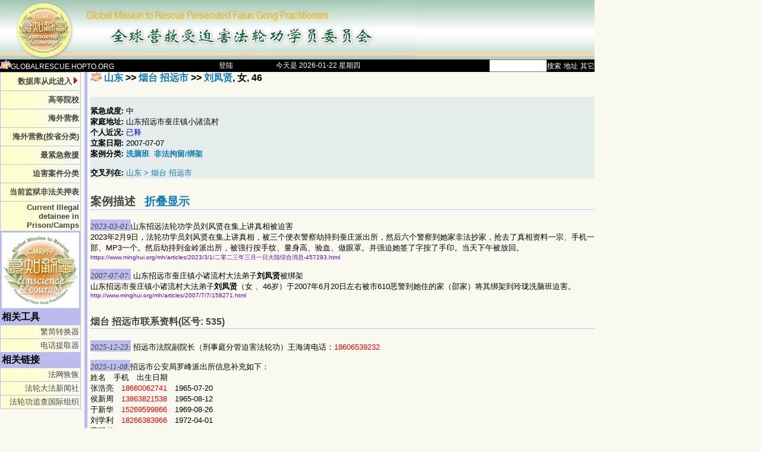

--- FILE ---
content_type: text/html; charset=GBK
request_url: http://globalrescue.hopto.org/unproj/china/detailch.jsp?qid=79205
body_size: 21324
content:














<!DOCTYPE HTML PUBLIC "-//W3C//DTD HTML 4.0 Transitional//EN">
<html>

<head>
<meta name="keywords" content="Falun, Falun Gong, FalunGong, Falun Dafa, Dafa, mind-body, spirit, Fa Lun, Fofa, Gong, Truth, Compassion, Tolerance, Truthfulness, benevolence, forbearance, Tao, Taoism, Chi, Qi, Chi-Gong, Qigong, meditation, yoga, Taichi, Buddha, Buddhism, China, Chinese, Chinese culture, cultivation, salvation, stress relief, Li Hongzhi, Zhuan Falun, Master Li, Dharma, Enlightenment, Christian, taiji, tai ji, Human Rights in China, Human Rights, religious freedom, religious rights, freedom of thought, freedom of expression, democracy, freedom, human rights violation,  severe, appeal,  justice, liberty, news, information, news in china, media reports, photo library, news articles, weekly news, bulletin, crisis, press release, announcement, editorial, constitutional right, news conference, lawsuit, FalunDafa, Health, Fitness, stress relief, zhen, shan, ren, cultivation, Teacher Li, practice, practitioners, non-political practice, spiritual movement, spiritual group, memorial, peaceful resistance, nonviolent, civil disobedience, silent protest, morality, courage, courageous, brave resistance, kind-hearted people,  righteous, respectful, Gulag, Laogai, Laojiao, labor camp, labour camp, reform through labor, prison, detention, killed in prison, beaten to death, severe beating, severe punishment,  police custody, illegal detention, forced labour, forced labor, re-education-through-labour, mental hospital, detention center, torture, suppression, persecution, crackdown, crack down, ban, incarcerate, maltreat, violent suppression, Chinese, People's Republic, China, PRC, Beijing, Tiananmen Square, zhongnanhai, April 25 incident, 10000 People, spirituality">
<link rel="shortcut icon" href="/imagesj/lotus04sm.gif" type="image/x-icon" />
<link rel="stylesheet" href="/imagesj/styles.css" type="text/css">
<SCRIPT LANGUAGE="JavaScript" src="/imagesj/fam.js"></SCRIPT>
<SCRIPT LANGUAGE="JavaScript" src="/imagesj/popmenu.js"></SCRIPT>
<title>营救法轮功学员数据库: Case Detail</title>
</head>
<link rel="stylesheet" type="text/css" href="/ddlevelsfiles/ddlevelsmenu-base.css" />
<link rel="stylesheet" type="text/css" href="/ddlevelsfiles/ddlevelsmenu-topbar.css" />
<link rel="stylesheet" type="text/css" href="/ddlevelsfiles/ddlevelsmenu-sidebar.css" />
<script type="text/javascript" src="/ddlevelsfiles/ddlevelsmenu.js"></script>
<script type="text/javascript">
<!--	
ddlevelsmenu.setup("ddtopmenubar", "topbar");
ddlevelsmenu.setup("ddsidemenubar", "sidebar");
-->
</script>


<body  bgcolor="#F9F9F0" text="#000000" link="#0000FF" marginwidth="0" marginheight="0"
   style="margin: 0"  vlink="#800080" alink="#800080" alink="green"   >
<div id="container">
<div id="banner">
	<a id="logo" href="/unproj/china/mainch.jsp"></a>
</div>
</div>





<font color="#000000">
<table width="1000px" border="0" cellspacing="0" cellpadding="0">
<tr bgcolor="#000000">



<form name="f" method="post" action="search.jsp">
<td align="left" height="5" valign="left"  nowrap>

<a class=topMenu href="http://globalrescue.hopto.org"><img src="/imagesj/lotus04sm.gif" 
	alt="页: globalrescue.hopto.org" border="0" width="18" height="15">GLOBALRESCUE.HOPTO.ORG</a>
</td>

<td align="center" height="5" valign="middle"  nowrap>

  <A class=topMenu href='login.jsp'>登陆</a>

</td>

<td align="center" height="5" valign="middle"  nowrap><span class=topMenu>今天是
2026-01-22 星期四
</span></td>

<td align="right" height="5" valign="top"  nowrap>
  <input type="hidden" name="category" value="1"><input name="sss" size="10" value="" style="border: 1 dotted #FF00FF"><a 
    class=topMenu href="#" onclick="document.f.category.value=1;document.f.submit();return false;">搜索</a>
  <a class=topMenu href="#" onclick="document.f.category.value=2;document.f.submit();return false;">地址</a>
  <a class=topMenu href="#" onclick="document.f.category.value=4;document.f.submit();return false;">其它</a>  
</td>    



<td align="right" valign="middle"  nowrap>
<!--  <span class=topMenu>简|</span><a class=topMenu href="/unproj/big5/detailch.jsp?qid=79205">繁</a> -->    
</td>

</form>
</tr>

</table>
</font>



<script language="JavaScript1.2">
<!--
linkset[0]='';
linkset[0]+='<div class="menuitemsProv"><a href="mainch.jsp?cid=1">安徽</a> <a href="mainch.jsp?cid=2">北京</a> <a href="mainch.jsp?cid=437">福建</a></div>';
linkset[0]+='<div class="menuitemsProv"><a href="mainch.jsp?cid=3">甘肃</a> <a href="mainch.jsp?cid=4">广东</a> <a href="mainch.jsp?cid=5">广西</a></div>';
linkset[0]+='<div class="menuitemsProv"><a href="mainch.jsp?cid=6">贵州</a> <a href="mainch.jsp?cid=7">海南</a> <a href="mainch.jsp?cid=8">河北</a></div>';
linkset[0]+='<div class="menuitemsProv"><a href="mainch.jsp?cid=9">河南</a> <a href="mainch.jsp?cid=10">黑龙江</a> <a href="mainch.jsp?cid=11">湖北</a></div>';
linkset[0]+='<div class="menuitemsProv"><a href="mainch.jsp?cid=12">湖南</a> <a href="mainch.jsp?cid=13">吉林</a> <a href="mainch.jsp?cid=14">江苏</a></div>';
linkset[0]+='<div class="menuitemsProv"><a href="mainch.jsp?cid=15">江西</a> <a href="mainch.jsp?cid=16">辽宁</a> <a href="mainch.jsp?cid=17">内蒙古</a></div>';
linkset[0]+='<div class="menuitemsProv"><a href="mainch.jsp?cid=772">宁夏</a> <a href="mainch.jsp?cid=443">其它</a> <a href="mainch.jsp?cid=18">青海</a></div>';
linkset[0]+='<div class="menuitemsProv"><a href="mainch.jsp?cid=19">山东</a> <a href="mainch.jsp?cid=20">山西</a> <a href="mainch.jsp?cid=21">陕西</a></div>';
linkset[0]+='<div class="menuitemsProv"><a href="mainch.jsp?cid=476">上海</a> <a href="mainch.jsp?cid=22">四川</a> <a href="mainch.jsp?cid=2159">台湾</a></div>';
linkset[0]+='<div class="menuitemsProv"><a href="mainch.jsp?cid=23">天津</a> <a href="mainch.jsp?cid=988">西藏</a> <a href="mainch.jsp?cid=1675">香港</a></div>';
linkset[0]+='<div class="menuitemsProv"><a href="mainch.jsp?cid=24">新疆</a> <a href="mainch.jsp?cid=591">云南</a> <a href="mainch.jsp?cid=25">浙江</a></div>';
linkset[0]+='<div class="menuitemsProv"><a href="mainch.jsp?cid=26">重庆</a> <a href="mainch.jsp?cid=443">其它</a> <a href="mainmap.jsp">地图</a></div>';
-->
</script>

<div id="popmenu" class="menuskin" onMouseover="clearhidemenu();highlightmenu(event,'on')" onMouseout="highlightmenu(event,'off');dynamichide(event)">
</div>
<!--
<a href="#" onMouseover="showmenu(event,linkset[0])" onMouseout="delayhidemenu()">按省分类</a>
-->


 
<table border="0" cellpadding="0" cellspacing="0" width='1000px' >
<tr> 
 
<td valign="top" width="143">
 
    <!--- ##### BEGIN Left side menu ##### --->
    <table width="130" border="0" cellpadding="2" cellspacing="1"  bgcolor="#BBBBEE" bordercolor="#BBBBEE"  
        bordercolordark="#BBBBEE" bordercolorlight="#BBBBEE"
	summary="This table contains site navigation elements.">
      <!-- SITE NAVIGATION --> 

    <tr height="30"><td class="leftMenu"  background="/imagesj/leftback.gif">
<a href="mainmap.jsp" onMouseover="showmenu(event,linkset[0])" onMouseout="delayhidemenu()"><b>数据库从此进入<img border="0" src="/ddlevelsfiles/arrow-right.gif" /></b></a>
    </td></tr>

    <tr height="30"><td class="leftMenu"   background="/imagesj/leftback.gif">
    
    <a href='mainch.jsp?page=univ'><b>高等院校</b></a>
    </td></tr>

    <tr height="30"><td class="leftMenu"   background="/imagesj/leftback.gif">
    
    <a href='mainch.jsp?country=0'><b>海外营救</b></a>
    </td></tr>

    <tr height="30"><td class="leftMenu"   background="/imagesj/leftback.gif">
    
    <a href='mainch.jsp?page=fam'><b>海外营救(按省分类)</b></a>
    </td></tr>
<!--
    <tr height="30"><td class="leftMenu"   background="/imagesj/leftback.gif">
    <a href="casecardall2.jsp"><b>关心营救被关学员</b></a>
    </td></tr>
-->
    <tr height="30"><td class="leftMenu"   background="/imagesj/leftback.gif">
    <a href='most.jsp'><b>最紧急救援</b></a>
    </td></tr>

    <tr height="30"><td class="leftMenu"  background="/imagesj/leftback.gif">
    <a href="mainch.jsp?page=classified"><b>迫害案件分类</b></a>
    </td></tr>

    <tr height="30"><td class="leftMenu"  background="/imagesj/leftback.gif">
    <a href="casenamep.jsp"><b>当前监狱非法关押表</b></a>
    </td></tr>

    <tr height="30"><td class="leftMenu"  background="/imagesj/leftback.gif">
    <a href="casenamese.jsp"><b>Current Illegal detainee in Prison/Camps</b></a>
    </td></tr>
<!--
    <tr height="30"><td class="leftMenu"  background="/imagesj/leftback.gif">
    <a href="erenRepay.jsp"><b>迫害者遭报应</b></a>
    </td></tr>
-->
     

    <tr><td>
    <div align=left>
    <a href="/imagesj/logo-gmr.jpg"><img border=0 width=130 src="/imagesj/logo-gmr--ss.jpg"></a>
    </div>
    </td></tr>

    <tr><td>
    <b>相关工具</b>
    </td></tr>

      <tr height="20"><td class="leftMenu"  background="/imagesj/leftback.gif">
        <a href='../gb-big5.jsp'>繁简转换器</a>
      </td></tr>
      <tr height="20"><td class="leftMenu"  background="/imagesj/leftback.gif">
        <a href='../xphone.jsp'>电话提取器</a>
      </td></tr>
<!--      	  
      <tr height="20"><td class="leftMenu"  background="/imagesj/leftback.gif">
        <a href='../phones.jsp'>电话扩展器</a>
      </td></tr>
      <tr height="20"><td class="leftMenu"  background="/imagesj/leftback.gif">
        <a href='../normdoc.jsp'>DOC英文规范化</a>
      </td></tr>
-->
      <tr><td>
<!--
    <hr width="99%" color="#cecfff">
-->
    <b>相关链接</b>
    </td></tr>
    <tr><td class="leftMenu"  background="/imagesj/leftback.gif">
    <a href='http://www.fawanghuihui.org' target='_blank'>法网恢恢</a>
    </td></tr>
    <tr><td class="leftMenu"  background="/imagesj/leftback.gif">
    <a href='http://chinese.faluninfo.net' target='_blank'>法轮大法新闻社</a>
    </td></tr>
    <tr><td class="leftMenu"  background="/imagesj/leftback.gif">
    <a href='http://www.upholdjustice.org' target='_blank'>法轮功追查国际组织</a>
    </td></tr>
<!--    	
    <tr><td class="leftMenu"  background="/imagesj/leftback.gif">
    <a href='http://www.zhengdao.org' target='_blank'>正道网</a>
    </td></tr>
    <tr><td class="leftMenu"  background="/imagesj/leftback.gif">
    <a href='http://www.fofg.org/index.php' target='_blank'>法轮功之友</a>
    </td></tr>
    <tr><td class="leftMenu"  background="/imagesj/leftback.gif">
    <a href='http://www.flghrwg.net' target='_blank'>法轮功人权</a>
    </td></tr>
    <tr><td>
    <b>相关资料</b>
    </td></tr>
    <tr><td class="leftMenu"  background="/imagesj/leftback.gif">
    <a href='http://www.fawanghuihui.org/docs.asp' target='_blank'>法网恢恢资料库</a>
    </td></tr>
    <tr><td class="leftMenu"  background="/imagesj/leftback.gif">
    <a href='http://chinese.faluninfo.net/fdi/gb/chinatelephone.htm' target='_blank'>法轮大法新闻社电话录</a>
    </td></tr>
    <tr><td class="leftMenu"  background="/imagesj/leftback.gif">
    <a href='/rescue/media/index.aspx'>中国媒体电话黄页</a>
    </td></tr>
    <tr><td class="leftMenu"  background="/imagesj/leftback.gif">
    <a href='/rescue/phonelib/index.aspx'>中国其它分类电话</a>
    </td></tr>
-->    

    </table>
    <!--- ##### END Left side menu ##### --->

</td>

<td valign="top" width="5"  class="leftMenu">
  <img src="/imagesj/spacer.gif" width=5 height=160 border=0 alt="spacer">
</td>

<td valign="top" width="5">&nbsp;</td>

<td width=
860
 valign=top>


<!--- Begin #############  CLF  ############  header --->

<!-- top bar -->

<!-- end of top bar -->
<!--- ############################## END CLF header ################################# --->



<div id="dhtmltooltip"></div>

<style type="text/css">
#dhtmltooltip{
position: absolute;
width: 150px;
border: 2px solid black;
padding: 2px;
background-color: lightyellow;
visibility: hidden;
z-index: 100;
/*Remove below line to remove shadow. Below line should always appear last within this CSS*/
filter: progid:DXImageTransform.Microsoft.Shadow(color=gray,direction=135);
}

#list2{
 font-size: 10pt;
}
</style>

<script type="text/javascript">
<!--
	/***********************************************
	* Cool DHTML tooltip script- ?0?8 Dynamic Drive DHTML code library (www.dynamicdrive.com)
	* This notice MUST stay intact for legal use
	* Visit Dynamic Drive at http://www.dynamicdrive.com/ for full source code
	***********************************************/

	var offsetxpoint=-60 //Customize x offset of tooltip
	var offsetypoint=20 //Customize y offset of tooltip
	var ie=document.all
	var ns6=document.getElementById && !document.all
	var enabletip=false
	if (ie||ns6)
	var tipobj=document.all? document.all["dhtmltooltip"] : document.getElementById? document.getElementById("dhtmltooltip") : ""

	function ietruebody(){
		return (document.compatMode && document.compatMode!="BackCompat")? document.documentElement : document.body
	}

	function ddrivetip(thetext, thecolor, thewidth){
		if (ns6||ie){
			if (typeof thewidth!="undefined") tipobj.style.width=thewidth+"px"
			if (typeof thecolor!="undefined" && thecolor!="") tipobj.style.backgroundColor=thecolor
			tipobj.innerHTML=thetext
			enabletip=true
			return false
		}
	}

	function positiontip(e){
		if (enabletip){
			var curX=(ns6)?e.pageX : event.x+ietruebody().scrollLeft;
			var curY=(ns6)?e.pageY : event.y+ietruebody().scrollTop;
			//Find out how close the mouse is to the corner of the window
			var rightedge=ie&&!window.opera? ietruebody().clientWidth-event.clientX-offsetxpoint : window.innerWidth-e.clientX-offsetxpoint-20
			var bottomedge=ie&&!window.opera? ietruebody().clientHeight-event.clientY-offsetypoint : window.innerHeight-e.clientY-offsetypoint-20

			var leftedge=(offsetxpoint<0)? offsetxpoint*(-1) : -1000

			//if the horizontal distance isn't enough to accomodate the width of the context menu
			if (rightedge<tipobj.offsetWidth)
			//move the horizontal position of the menu to the left by it's width
				tipobj.style.left=ie? ietruebody().scrollLeft+event.clientX-tipobj.offsetWidth+"px" : window.pageXOffset+e.clientX-tipobj.offsetWidth+"px"
			else if (curX<leftedge)
				tipobj.style.left="5px"
			else
				//position the horizontal position of the menu where the mouse is positioned
				tipobj.style.left=curX+offsetxpoint+"px"

			//same concept with the vertical position
			if (bottomedge<tipobj.offsetHeight)
				tipobj.style.top=ie? ietruebody().scrollTop+event.clientY-tipobj.offsetHeight-offsetypoint+"px" : window.pageYOffset+e.clientY-tipobj.offsetHeight-offsetypoint+"px"
			else
				tipobj.style.top=curY+offsetypoint+"px"
			tipobj.style.visibility="visible"
		}
	}

	function hideddrivetip(){
		if (ns6||ie){
			enabletip=false
			tipobj.style.visibility="hidden"
			tipobj.style.left="-1000px"
			tipobj.style.backgroundColor=''
			tipobj.style.width=''
		}
	}

	function popWin2(target)
	{
	  winName =
	    window.open(target,'unproj2','width=800,height=600,location=no');
	  winName.focus();
	  return true
	}


	document.onmousemove=positiontip
-->
</script>

<!--  Starts the right bar -->
<h4><a href='mainch.jsp?cid=19'>山东</a> &gt;&gt; <a href='mainch.jsp?cid=686' onMouseover="ddrivetip('Yan1 tai2  zhao1 yuan3 shi4','#ffffcc')"; onMouseout="hideddrivetip()">烟台 招远市</a> &gt;&gt; <a name='#' onMouseover="ddrivetip('Liu2 feng4 xian2','#ffffcc')"; onMouseout="hideddrivetip()">刘凤贤</a>, &#22899;, 46<img src='/imagesj/icon_release.gif' width='20' border='0' align='left' valign='center' /></h4>

<div class='caseBriefing'>
<br /><b>紧急成度: </b>
中
<br /><b>家庭地址: </b>山东招远市蚕庄镇小諸流村
<br />
<b>个人近况: </b><font color=blue>已释</font>
<br /><b>立案日期: </b>2007-07-07
<div class='caseIndent'>

<b>案例分类: </b>

<a href='treatments.jsp?cid=19&tid=2'><b>洗脑班</b></a> &nbsp;<a href='treatments.jsp?cid=19&tid=6'><b>非法拘留/绑架</b></a> &nbsp;</div>
<div class=caseIndent>
<form method='POST' name='famMember' action='addFamMember.jsp?qid=79205&famid=0'>

</form>
</div>

<div class=caseIndent>

<b>交叉列在:</b> <a href='mainch.jsp?cid=686' target='_blank'>山东 &gt; 烟台 招远市</a> </div>
<div align='center'></div></div>
<h3 class='caseheading'>案例描述 &nbsp; <a href='detail-collapse.jsp?qid=79205' target='_unknown'>折叠显示</a></h3><div class='news'>
<span class='yy-mm-dd'>2023-03-01:</span>山东招远法轮功学员刘风贤在集上讲真相被迫害<br />2023年2月9日，法轮功学员刘风贤在集上讲真相，被三个便衣警察劫持到蚕庄派出所，然后六个警察到她家非法抄家，抢去了真相资料一宗、手机一部、MP3一个。然后劫持到金岭派出所，被强行按手纹、量身高、验血、做眼罩。并强迫她签了字按了手印。当天下午被放回。<br /><a href='https://www.minghui.org/mh/articles/2023/3/1/二零二三年三月一日大陆综合消息-457293.html' onClick='return popWin(this.href)' target='_blank'><font size='-2'>https://www.minghui.org/mh/articles/2023/3/1/二零二三年三月一日大陆综合消息-457293.html</font></a><br /><br /><span class='yy-mm-dd'>2007-07-07:</span> 山东招远市蚕庄镇小诸流村大法弟子<b>刘凤贤</b>被绑架<br />山东招远市蚕庄镇小诸流村大法弟子<b>刘凤贤</b>（女 、46岁）于2007年6月20日左右被市610恶警到她住的家（邵家）将其绑架到玲珑洗脑班迫害。<a href='http://www.minghui.org/mh/articles/2007/7/7/158271.html' onClick='return popWin(this.href)' target='_blank'><font size='-2'>http://www.minghui.org/mh/articles/2007/7/7/158271.html</font></a></div>
<h4 class='caseheading'>烟台 招远市联系资料(区号: 535)</h4><div class='news'><span class='yy-mm-dd'>2025-12-23:</span> 招远市法院副院长（刑事庭分管迫害法轮功）王海涛电话：<font color='red'>18606539232</font><br /><br /><span class='yy-mm-dd'>2025-11-08:</span>招远市公安局罗峰派出所信息补充如下：<br />姓名　手机　出生日期<br />张浩亮　<font color='red'>18660062741</font>　1965-07-20<br />侯新周　<font color='red'>13863821538</font>　1965-08-12<br />于新华　<font color='red'>15269599866</font>　1969-08-26<br />刘学利　<font color='red'>18266383966</font>　1972-04-01<br />曹明科　<font color='red'>18660069626</font>　1965-03-20<br />于秀锋　<font color='red'>18660062763</font>　1968-09-17<br />朱桂利　<font color='red'>13853585828</font>　1971-11-08<br />王钟辉　<font color='red'>15563887700</font>　1993-03-06<br />石坤　<font color='red'>15165776655</font>　1976-12-22<br />秦玉鑫　<font color='red'>15684118583</font>　1992-12-21<br />王振全　<font color='red'>18563851915</font>　1984-08-26<br />郭永强　<font color='red'>18660062702</font>　1978-04-24<br />阎路　<font color='red'>18660062779</font>　1985-05-09<br />刘国杰　<font color='red'>18660069810</font>　1962-04-27<br />温晓燕　<font color='red'>18596193580</font>　1992-06-15<br />刘奎一　<font color='red'>18660062752</font>　1963-03-02<br />林永达　<font color='red'>18865356399</font>　1962-02-22<br />陈殿恩　<font color='red'>18596150277</font>　1959-03-23<br />刘冬雷　<font color='red'>13583582889</font>　1981-12-02<br />纪延春　<font color='red'>13791159633</font>　1976-08-16<br /><br /><span class='yy-mm-dd'>2024-05-02:</span>张星派出所18人（2023年）<br />张海明 局领导、政工室主任兼张星所所长<font color='red'>18660062897、13792510023、8093110</font><br />康宁 教导员<font color='red'>18660062689、13954550899、0535-8331225</font><br />王国兴 副所长<font color='red'>15865630000、8331225</font><br />谢广彬 副所长<font color='red'>18766695111、8331225</font><br />王寿增 民警<font color='red'>18660069976、13706458268、8331225<br /></font>... <a href='/unproj/china/text.jsp?did=395&color' onClick='return popWin(this.href)' target='_blank'>更多</a>
</div>
<hr color='#ccccff' noshade='noshade' size='1' width='100%'><p><font size='-1'><br /><a href='listcat.jsp?cid=686'>相关案例</a>&nbsp;<a href='lister.jsp?cid=686'>恶人榜</a>&nbsp;<a href='mainch.jsp?cid=686'>&#20027;&#39029;</a></font></p>


<!--- tail end code of main document goes here
Required variables:  hitCount, conn, isIcon
--->


       </td>

    </tr>
</table>

<!--- End document code --->
<!--- Common ENGLISH footer with disclaimers and notices linked to  --->
<div id="container">
 <hr width='99%' color='#CECFFF' />



<table border="0" cellpadding="0" cellspacing="0" width="1000px">
    <tr>
    <td class="ccyymmdd" align=left width=482>

       <span class="foottextblack"><font size="2" color="#C0C0C0">网页界面更新: 2026-01-06, 4:54 下午 (AST) </font> </span> 
     </td>

     <td align=center width=170>
       <a class="footlink" href="mainch.jsp?page=mission" >关于我们</a>
     </td>
     <td align=right><a href="mailto:gmr.global@gmail.com">留言?</a></td>
    </tr>





</table>
</div>
<br>
<p>
<script type="text/javascript"><!--
google_ad_client = "pub-6136209466091500";
google_ad_width = 860;
google_ad_height = 15;
google_ad_format = "728x15_0ads_al";
google_ad_channel = "";
google_color_border = "CCCCCC";
google_color_bg = "CCCCCC";
google_color_link = "000000";
google_color_text = "333333";
google_color_url = "666666";
//-->
</script>
<script type="text/javascript"
  src="http://pagead2.googlesyndication.com/pagead/show_ads.js">
</script>
</p>
</div>

</body>
</html>



--- FILE ---
content_type: text/html; charset=utf-8
request_url: https://www.google.com/recaptcha/api2/aframe
body_size: 267
content:
<!DOCTYPE HTML><html><head><meta http-equiv="content-type" content="text/html; charset=UTF-8"></head><body><script nonce="_F8jjMcKAKf_qrlHfQlDgg">/** Anti-fraud and anti-abuse applications only. See google.com/recaptcha */ try{var clients={'sodar':'https://pagead2.googlesyndication.com/pagead/sodar?'};window.addEventListener("message",function(a){try{if(a.source===window.parent){var b=JSON.parse(a.data);var c=clients[b['id']];if(c){var d=document.createElement('img');d.src=c+b['params']+'&rc='+(localStorage.getItem("rc::a")?sessionStorage.getItem("rc::b"):"");window.document.body.appendChild(d);sessionStorage.setItem("rc::e",parseInt(sessionStorage.getItem("rc::e")||0)+1);localStorage.setItem("rc::h",'1769127245145');}}}catch(b){}});window.parent.postMessage("_grecaptcha_ready", "*");}catch(b){}</script></body></html>

--- FILE ---
content_type: text/css
request_url: http://globalrescue.hopto.org/ddlevelsfiles/ddlevelsmenu-sidebar.css
body_size: 2129
content:
/* ######### Marker List Vertical Menu ######### */

.markermenu{
width: 158px; /*width of side bar menu*/
clear: left;
position: relative; /*Preserve this for "right" arrow images (added by script) to be positioned correctly*/

}

.markermenu ul{
list-style-type: none;
margin: 5px 0;
text-align:left;
padding: 0;
border: 1px solid #9A9A9A;
}

.markermenu ul li a{
background: #F2F2F2 url(bulletlist.gif) no-repeat 3px center; /*light gray background*/
font: bold 13px "Lucida Grande", "Trebuchet MS", Verdana, Helvetica, sans-serif;
color: #00014e;
display: block;
width: auto;
padding: 3px 0;
padding-left: 20px;
text-decoration: none;
border-bottom: 1px solid #B5B5B5;
}

* html .markermenu ul li a{ /*IE6 hack*/
width: 138px;
}

.markermenu ul li a:visited, .markermenu ul li a:active{
color: #00014e;
}

.markermenu ul li a:hover, .markermenu ul li a.selected{
color: white;
background-color: black;
}

/* The following markermnu is custom made Nov., 2008 */
.markermenu2{
width: 158px; /*width of side bar menu*/
clear: left;
position: relative; /*Preserve this for "right" arrow images (added by script) to be positioned correctly*/

}

.markermenu2 ul{
list-style-type: none;
margin: 5px 0;
text-align:left;
padding: 0;
border: 1px solid #9A9A9A;
}

.markermenu2 ul li a{
background: #F2F2F2 url(/cn/ddlevelsfiles/bulletlist.gif) no-repeat 3px center; /*light gray background*/
font: bold 12px "Lucida Grande", "Trebuchet MS", Verdana, Helvetica, sans-serif;
color: #00014e;
display: block;
width: auto;
padding: 0px 0;
padding-left: 20px;
text-decoration: none;
border-bottom: 1px solid #B5B5B5;
}

* html .markermenu2 ul li a{ /*IE6 hack*/
width: 138px;
}

.markermenu2 ul li a:visited, .markermenu ul li a:active{
color: #00014e;
}

.markermenu2 ul li a:hover, .markermenu ul li a.selected{
color: white;
background-color: black;
}

/* ######### Customized Drop Down ULs CSS (inherits from ddlevelsmenu-base.css) ######### */

.blackwhite li a{
background: white;
}

.blackwhite li a:hover{
background: black;
color: white;
}